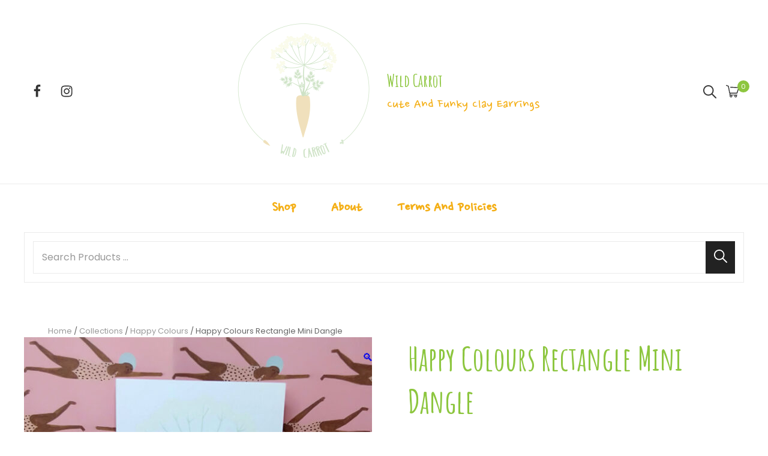

--- FILE ---
content_type: text/css
request_url: https://www.wildcarrotearrings.com.au/wp-content/themes/catch-shop/assets/css/blocks.css?ver=20251030-125448
body_size: 2760
content:
/*
Theme Name: Catch Shop
Description: Used to style Gutenberg Blocks.
*/

/*--------------------------------------------------------------
>>> TABLE OF CONTENTS:
----------------------------------------------------------------
1.0 Blocks - General Styles
2.0 Blocks - Common Blocks
3.0 Blocks - Formatting
4.0 Blocks - Layout Elements
5.0 Blocks - Widgets
6.0 Blocks - Colors
--------------------------------------------------------------*/

/*--------------------------------------------------------------
1.0 Blocks - General Styles
--------------------------------------------------------------*/

/* Captions */

[class^="wp-block-"]:not(.wp-block-gallery) figcaption {
	border: 0;
	font-size: 15px;
	font-size: 0.9375rem;
	font-style: italic;
	line-height: 1.87;
	margin: 0;
	padding: 14px 21px;
	text-align: center;
  }
  
  .no-sidebar .alignfull {
	margin-left: calc(-100vw / 2 + 100% / 2);
	margin-right: calc(-100vw / 2 + 100% / 2);
	max-width: 100vw;
  }
  
  .no-sidebar .alignwide {
	margin-left: calc(-96vw / 2 + 100% / 2);
	margin-right: calc(-96vw / 2 + 100% / 2);
	max-width: 96vw;
  }
  
  .alignfull.wp-block-cover,
  .alignwide.wp-block-cover {
	width: auto;
  }
  
  /* 1024px */
  @media screen and (min-width: 64em) {
	.no-sidebar .alignfull {
	  margin-left: calc(-94vw / 2 + 100% / 2);
	  margin-right: calc(-94vw / 2 + 100% / 2);
	  max-width: 94vw;
	}
  
	.no-sidebar.fluid-layout .alignfull {
	  margin-left: calc(-100vw / 2 + 100% / 2);
	  margin-right: calc(-100vw / 2 + 100% / 2);
	  max-width: 100vw;
	}
  
	.no-sidebar .alignwide {
	  margin-left: calc(-88vw / 2 + 100% / 2);
	  margin-right: calc(-88vw / 2 + 100% / 2);
	  max-width: 88vw;
	}
  }
  
  /* 1290px */
  @media screen and (min-width: 80.625em) {
	.no-sidebar .alignfull {
	  margin-left: calc(-1290px / 2 + 100% / 2);
	  margin-right: calc(-1290px / 2 + 100% / 2);
	  max-width: 1290px;
	}
  
	.no-sidebar:not(.fluid-layout) .alignwide {
	  margin-left: -120px;
	  margin-right: -120px;
	  max-width: 1280px;
	}
  
	.no-sidebar.full-width-layout:not(.fluid-layout) .alignwide {
	  margin-left: -10px;
	  margin-right: -10px;
	  max-width: 1250px;
	}
  }
  
  /*--------------------------------------------------------------
  2.0 Blocks - Common Blocks
  --------------------------------------------------------------*/
  
  /* Paragraph */
  
  p.has-drop-cap:not(:focus)::first-letter {
	float: left;
	font-size: 120px;
	font-size: 7.5rem;
	font-weight: 700;
	line-height: 0.6;
	margin: 14px 16px 5px -3px;
  }
  
  /* Image */
  
  .wp-block-image {
	margin-bottom: 35px;
  }
  
  .wp-block-image figure {
	margin-bottom: 0;
	margin-top: 0;
  }
  
  .wp-block-image figure.alignleft {
	margin-right: 42px;
  }
  
  .wp-block-image figure.alignright {
	margin-left: 42px;
  }
  
  /* Gallery */
  
  .wp-block-gallery {
	margin-bottom: 35px;
	margin-left: 0;
  }
  
  .wp-block-gallery figcaption {
	font-style: italic;
  }
  
  .wp-block-gallery.aligncenter {
	display: flex;
	margin: 0 -8px;
  }
  
  /*--------------------------------------------------------------
  3.0 Blocks - Formatting
  --------------------------------------------------------------*/
  
  /* Editor Font Size */
  
  pre.wp-block-verse {
	font-family: Inconsolata, monospace;
  }
  
  .editor-post-title__block .editor-post-title__input {
	font-family: "Poppins", sans-serif;
	font-size: 32px;
	font-size: 2rem;
	font-weight: 700;
	line-height: 1.25;
	margin: 0 0 35px;
	padding: 0;
	text-align: center;
	-webkit-hyphens: auto;
	-moz-hyphens: auto;
	-ms-hyphens: auto;
	hyphens: auto;
  }
  
  .has-huge-font-size {
	font-size: 32px;
	font-size: 2rem;
	line-height: 1.33;
  }
  
  .has-large-font-size {
	font-size: 28px;
	font-size: 1.75rem;
	line-height: 1.43;
  }
  
  .has-normal-font-size {
	font-size: 18px;
	font-size: 1.125rem;
	font-weight: 400;
	line-height: 1.75;
  }
  
  .has-small-font-size {
	font-size: 12px;
	font-size: 0.75rem;
	font-weight: 400;
	line-height: 1.5;
  }
  
  @media screen and (min-width: 64em) {
	.has-huge-font-size {
	  font-size: 36px;
	  font-size: 2.25rem;
	}
  
	.has-large-font-size {
	  font-size: 32px;
	  font-size: 2rem;
	}
  
	.editor-post-title__block .editor-post-title__input {
	  font-size: 40px;
	  font-size: 2.5rem;
	}
  
	.has-large-font-size {
	  font-size: 36px;
	  font-size: 2.25rem;
	}
  }
  
  @media screen and (min-width: 85.375em) {
	.has-huge-font-size {
	  font-size: 42px;
	  font-size: 2.625rem;
	}
  
	.has-large-font-size {
	  font-size: 36px;
	  font-size: 2.25rem;
	}
  
	.editor-post-title__block .editor-post-title__input {
	  font-size: 42px;
	  font-size: 2.875rem;
	}
  
	.has-large-font-size {
	  font-size: 42px;
	  font-size: 2.625rem;
	}
  }
  
  @media screen and (min-width: 103.75em) {
	.has-huge-font-size {
	  font-size: 58px;
	  font-size: 3.625rem;
	}
  
	.has-large-font-size {
	  font-size: 49px;
	  font-size: 3.0625rem;
	}
  
	.editor-post-title__block .editor-post-title__input {
	  font-size: 48px;
	  font-size: 3rem;
	}
  
	.has-normal-font-size {
	  font-size: 20px;
	  font-size: 1.25rem;
	}
  }
  
  /* Quotes */
  
  .wp-block-quote,
  .wp-block-quote.has-text-align-right {
	border: 0;
  }
  
  .wp-block-quote.has-text-align-right {
	padding: 67px 0 0 0;
  }
  
  .wp-block-quote.has-text-align-right,
  .wp-block-quote.has-text-align-right cite {
	text-align: right;
  }
  
  .wp-block-quote.has-text-align-left,
  .wp-block-quote.has-text-align-left cite {
	text-align: left;
  }
  
  .wp-block-quote.has-text-align-center,
  .wp-block-quote.has-text-align-center cite {
	text-align: center;
  }
  
  .wp-block-quote,
  .wp-block-pullquote {
	font-size: 20px;
	font-size: 1.25rem;
	font-style: italic;
	font-weight: 700;
	line-height: 1.59;
	padding: 67px 0 0 0;
	position: relative;
  }
  
  .wp-block-pullquote.is-style-solid-color blockquote {
	max-width: 100%;
  }
  
  .wp-block-pullquote.alignright.is-style-solid-color,
  .wp-block-pullquote.alignleft.is-style-solid-color {
	border: 0;
  }
  
  .wp-block-pullquote.alignright.is-style-solid-color,
  .wp-block-pullquote.alignleft.is-style-solid-color,
  .wp-block-pullquote.aligncenter.is-style-solid-color,
  .wp-block-pullquote.is-style-solid-color {
	padding: 35px;
  }
  
  .wp-block-quote.has-text-align-center {
	padding-left: 0;
	padding-right: 0;
  }
  
  .wp-block-pullquote p,
  .wp-block-pullquote.is-style-solid-color blockquote p,
  .wp-block-pullquote.alignleft p,
  .wp-block-pullquote.alignright p {
	font-size: 20px;
	font-size: 1.25rem;
  }
  
  .wp-block-quote p,
  .wp-block-pullquote.is-style-solid-color blockquote p,
  .wp-block-pullquote p {
	margin-bottom: 28px;
  }
  
  .wp-block-quote cite,
  .wp-block-pullquote cite {
	font-weight: 400;
	text-transform: capitalize;
	font-size: 13px;
	font-size: 0.8125rem;
	line-height: 2.15;
	color: #999999;
  }
  
  .wp-block-quote.is-style-large cite {
	font-weight: 700;
	text-transform: capitalize;
	font-size: inherit;
	color: #999999;
  }
  
  .wp-block-quote.is-large,
  .wp-block-quote.is-style-large {
	padding-top: 67px;
  }
  
  .wp-block-quote:before {
	content: "\201C";
	display: block;
	float: left;
	font-family: Georgia;
	font-size: 98px;
	font-size: 6.125rem;
	font-style: normal;
	font-weight: 700;
	height: 0;
	left: 50%;
	line-height: normal;
	position: absolute;
	top: -17px;
	-webkit-transform: translateX(-50%);
	-ms-transform: translateX(-50%);
	transform: translateX(-50%);
  }
  
  /* >= 1660px */
  @media screen and (min-width: 103.75em) {
	.wp-block-quote,
	.wp-block-pullquote,
	.wp-block-pullquote p,
	.wp-block-pullquote.is-style-solid-color blockquote p,
	.wp-block-pullquote.alignleft p,
	.wp-block-pullquote.alignright p {
	  font-size: 22px;
	  font-size: 1.375rem;
	}
  }
  
  /* PULLQUOTE */
  
  .wp-block-pullquote {
	padding: 35px 0;
  }
  
  .wp-block-pullquote.is-style-solid-color {
	background-color: #eef2f8;
	border: 0;
  }
  
  .wp-block-pullquote {
	border-bottom: 5px solid;
	border-top: 5px solid;
  }
  
  .wp-block-pullquote.alignleft,
  .wp-block-pullquote.alignright {
	border-bottom: 0;
	border-top: 0;
	border-left: 5px solid;
	padding: 0 0 0 35px;
	text-align: left;
  }
  
  .wp-block-pullquote.alignleft blockquote,
  .wp-block-pullquote.alignright blockquote {
	margin: 0;
  }
  
  .wp-block-pullquote.alignright {
	border-left: 0;
	border-right: 5px solid;
	padding-left: 0;
	padding-right: 35px;
	text-align: right;
  }
  
  /* BUTTONS */
  
  .wp-block-file .wp-block-file__button,
  .wp-block-button .wp-block-button__link {
	font-size: 16px;
	font-size: 1rem;
	border: none;
	-webkit-border-radius: 6px;
	border-radius: 6px;
	font-weight: 700;
	line-height: 1.75;
	padding: 10px 28px;
	text-transform: capitalize;
  }
  
  /* > = 1366px */
  @media screen and (min-width: 85.375rem) {
	.wp-block-file .wp-block-file__button,
	.wp-block-button .wp-block-button__link {
	  padding: 11px 35px;
	}
  }
  
  /*--------------------------------------------------------------
  5.0 Blocks - Widgets
  --------------------------------------------------------------*/
  
  /* Archives, Categories & Latest Posts */
  
  .wp-block-archives.aligncenter,
  .wp-block-categories.aligncenter,
  .wp-block-latest-posts.aligncenter {
	list-style-position: inside;
	text-align: center;
  }
  
  .wp-block-latest-posts.wp-block-latest-posts__list {
	list-style: disc;
	padding-left: 25px;
  }
  
  .wp-block-latest-posts.is-grid {
	margin-left: 0;
  }
  
  /* Comments */
  
  .wp-block-latest-comments article {
	margin-bottom: 3em;
  }
  
  .blog:not(.has-sidebar) #primary .wp-block-latest-comments article,
  .archive:not(.page-one-column):not(.has-sidebar)
	#primary
	.wp-block-latest-comments
	article,
  .search:not(.has-sidebar) #primary .wp-block-latest-comments article {
	float: none;
	width: 100%;
  }
  
  .wp-block-latest-comments__comment,
  .wp-block-latest-comments__comment-excerpt p {
	font-size: inherit;
  }
  
  .wp-block-latest-comments .avatar,
  .wp-block-latest-comments__comment-avatar {
	border-radius: 0;
  }
  
  .wp-block-latest-comments__comment-meta {
	margin-bottom: 14px;
  }
  
  .wp-block-latest-comments__comment-author,
  .wp-block-latest-comments__comment-link {
	text-decoration: none;
  }
  
  .wp-block-latest-comments__comment-date {
	font-size: 12px;
	font-size: 0.75rem;
	line-height: 1.75;
	margin-top: 7px;
	text-transform: capitalize;
  }
  
  .wp-block-gallery .item {
	padding-left: 0;
  }
  
  .wp-block-calendar a {
	text-decoration: none;
  }
  
  table tr:last-child td {
	border-bottom: 0;
  }
  
  table tr td:last-child {
	border-right: 0;
  }
  
  .wp-block-table thead {
	border-bottom: 0;
  }
  
  .wp-block-table td,
  .wp-block-table th {
	padding: 14px 28px;
  }
  
  thead th,
  .wp-block-table td,
  .wp-block-table th,
  tbody td {
	border-width: 0 1px 1px 0;
  }
  /*--------------------------------------------------------------
  6.0 Blocks - Colors
  --------------------------------------------------------------*/
  
  .wp-block-calendar table th {
	background-color: transparent;
  }
  
  .wp-block-file .wp-block-file__button,
  .wp-block-search .wp-block-search__button,
  .wp-block-button .wp-block-button__link {
	background-color: #222222;
	color: #fff;
  }
  
  .is-style-outline .wp-block-button__link,
  .is-style-outline .more-link,
  .is-style-outline .button {
	border: 1px solid #222222;
	background-color: transparent;
	color: #222222;
  }
  
  .is-style-outline .wp-block-button__link:hover,
  .is-style-outline .wp-block-button__link:focus,
  .is-style-outline .more-link:hover,
  .is-style-outline .more-link:focus,
  .is-style-outline .button:hover,
  .is-style-outline .button:focus {
	border-color: transparent;
  }
  
  .wp-block-file .wp-block-file__button:hover,
  .wp-block-file .wp-block-file__button:focus,
  .wp-block-button .wp-block-button__link:hover,
  .wp-block-button .wp-block-button__link:focus {
	background-color: #ef3636;
	color: #fff;
  }
  
  .wp-block-table,
  .wp-block-table caption,
  .wp-block-table th,
  .wp-block-table td {
	border-color: #ebebeb;
  }
  
  .wp-block-pullquote,
  .wp-block-pullquote.alignleft,
  .wp-block-pullquote.alignright,
  .wp-block-quote.is-large,
  .wp-block-quote.is-style-large,
  .wp-block-quote {
	border-color: #1e88e5;
  }
  
  .wp-block-latest-comments__comment-date,
  [class^="wp-block-"]:not(.wp-block-gallery) figcaption {
	color: #999;
  }
  
  .has-white-color {
	color: #fff;
  }
  
  .has-white-background-color {
	background-color: #fff;
  }
  
  .has-black-color {
	color: #000;
  }
  
  .has-black-background-color {
	background-color: #000;
  }
  
  .has-dark-gray-color {
	color: #666666;
  }
  
  .has-dark-gray-background-color {
	background-color: #666666;
  }
  
  .has-light-black-color {
	color: #111111;
  }
  
  .has-light-black-background-color {
	background-color: #111111;
  }
  
  .has-fade-black-color {
	color: #222222;
  }
  
  .has-fade-black-background-color {
	background-color: #222222;
  }
  
  .has-red-color {
	color: #ef3636;
  }
  
  .has-red-background-color {
	background-color: #ef3636;
  }
  
  .has-red-border-color {
	border-color: #ef3636;
  }
  
  .wp-block-button .wp-block-button__link.has-white-color,
  .wp-block-pullquote.is-style-solid-color.has-white-color,
  .has-white-color {
	color: #fff;
  }
  
  /* WHITE COLOR */
  
  .wp-block-button .wp-block-button__link.has-white-background-color,
  .wp-block-pullquote.is-style-solid-color.has-white-background-color {
	background-color: #fff;
  }
  
  .wp-block-button .wp-block-button__link.has-white-color,
  .wp-block-pullquote.is-style-solid-color blockquote.has-white-color,
  .wp-block-pullquote blockquote.has-white-color {
	color: #fff;
  }
  
  /* BLACK COLOR */
  
  .wp-block-button .wp-block-button__link.has-black-background-color,
  .wp-block-pullquote.is-style-solid-color.has-black-background-color {
	background-color: #000;
  }
  
  .wp-block-button .wp-block-button__link.has-black-color,
  .wp-block-pullquote.is-style-solid-color blockquote.has-black-color,
  .wp-block-pullquote blockquote.has-black-color {
	color: #000;
  }
  
  /* DARK GRAY COLOR */
  
  .wp-block-button .wp-block-button__link.has-dark-gray-background-color,
  .wp-block-pullquote.is-style-solid-color.has-dark-gray-background-color {
	background-color: #666666;
  }
  
  .wp-block-button .wp-block-button__link.has-dark-gray-color,
  .wp-block-pullquote.is-style-solid-color blockquote.has-dark-gray-color,
  .wp-block-pullquote blockquote.has-dark-gray-color {
	color: #666666;
  }
  
  /* LIGHT BLACK COLOR */
  
  .wp-block-button .wp-block-button__link.has-light-black-background-color,
  .wp-block-pullquote.is-style-solid-color.has-light-black-background-color {
	background-color: #111111;
  }
  
  .wp-block-button .wp-block-button__link.has-light-black-color,
  .wp-block-pullquote.is-style-solid-color blockquote.has-light-black-color,
  .wp-block-pullquote blockquote.has-light-black-color {
	color: #111111;
  }
  
  /* FADE BLACK COLOR */
  
  .wp-block-button .wp-block-button__link.has-fade-black-background-color,
  .wp-block-pullquote.is-style-solid-color.has-fade-black-background-color {
	background-color: #222222;
  }
  
  .wp-block-button .wp-block-button__link.has-fade-black-color,
  .wp-block-pullquote.is-style-solid-color blockquote.has-fade-black-color,
  .wp-block-pullquote blockquote.has-fade-black-color {
	color: #222222;
  }
  
  /* RED COLOR */
  
  .wp-block-button .wp-block-button__link.has-red-background-color,
  .wp-block-pullquote.is-style-solid-color.has-red-background-color {
	background-color: #ef3636;
  }
  
  .wp-block-button .wp-block-button__link.has-red-color,
  .wp-block-pullquote.is-style-solid-color blockquote.has-red-color,
  .wp-block-pullquote blockquote.has-red-color {
	color: #ef3636;
  }
  
  .wp-block-button.is-style-outline .wp-block-button__link.has-red-border-color,
  .wp-block-pullquote.is-style-solid-color.has-red-border-color,
  .wp-block-button__link.is-style-outline
	.wp-block-button__link.has-red-border-color {
	border-color: #ef3636;
  }
  

--- FILE ---
content_type: text/javascript
request_url: https://www.wildcarrotearrings.com.au/wp-content/themes/catch-shop/assets/js/functions.min.js?ver=20251030-125448
body_size: 2684
content:
!function(o){var n,e,t,a,s;function i(n){var e=o("<button />",{class:"dropdown-toggle","aria-expanded":!1}).append(catchShopOptions.screenReaderText.icon).append(o("<span />",{class:"screen-reader-text",text:catchShopOptions.expand}));n.find(".menu-item-has-children > a, .page_item_has_children > a").after(e),n.find(".current-menu-ancestor > button").addClass("toggled-on").attr("aria-expanded","true").find(".screen-reader-text").text(catchShopOptions.collapse),n.find(".current-menu-ancestor > .sub-menu").addClass("toggled-on"),n.find(".menu-item-has-children").attr("aria-haspopup","true"),n.find(".dropdown-toggle").on("click",function(n){var e=o(this),t=e.find(".screen-reader-text");n.preventDefault(),e.toggleClass("toggled-on"),e.next(".children, .sub-menu").toggleClass("toggled-on"),e.attr("aria-expanded","false"===e.attr("aria-expanded")?"true":"false"),t.text(t.text()===catchShopOptions.expand?catchShopOptions.collapse:catchShopOptions.expand)})}function c(){1024<=window.innerWidth?(o(document.body).on("touchstart.catchShop",function(n){o(n.target).closest(".main-navigation li").length||o(".main-navigation li").removeClass("focus")}),t.find(".menu-item-has-children > a").on("touchstart.catchShop",function(n){var e=o(this).parent("li");e.hasClass("focus")||(n.preventDefault(),e.toggleClass("focus"),e.siblings(".focus").removeClass("focus"))})):t.find(".menu-item-has-children > a").unbind("touchstart.catchShop")}function l(){1024<=window.innerWidth?(o(document.body).on("touchstart",function(n){o(n.target).closest(".top-navigation li").length||o(".top-navigation li").removeClass("focus")}),siteNavigationTop.find(".menu-item-has-children > a").on("touchstart",function(n){var e=o(this).parent("li");e.hasClass("focus")||(n.preventDefault(),e.toggleClass("focus"),e.siblings(".focus").removeClass("focus"))})):siteNavigationTop.find(".menu-item-has-children > a").unbind("touchstart")}jQuery(document).ready(function(){jQuery(document.body),jQuery(window).on("load.catchShop resize.catchShop",function(){window.innerWidth<1200&&(jQuery("#site-header-menu").on("focusout",function(){var n=jQuery(this);setTimeout(function(){n.find(":focus").length||jQuery("#menu-toggle").trigger("click")},0)}),jQuery("#site-header-top-menu").on("focusout",function(){var n=jQuery(this);setTimeout(function(){n.find(":focus").length||jQuery("#menu-toggle-top").trigger("click")},0)})),jQuery("#search-container-main .search-container").on("focusout",function(){var n=jQuery(this);setTimeout(function(){n.find(":focus").length||jQuery("#search-toggle-main").trigger("click")},0)})})}),"function"==typeof o.fn.owlCarousel&&(n={rtl:!!catchShopOptions.rtl,autoHeight:!0,margin:0,items:1,nav:!0,dots:!0,autoplay:!0,autoplayTimeout:4e3,loop:!0,navText:[catchShopOptions.iconNavPrev,catchShopOptions.iconNavNext]},o(".main-slider").owlCarousel(n),n={rtl:!!catchShopOptions.rtl,autoHeight:!0,margin:0,items:6,nav:!0,dots:!0,autoplay:!0,autoplayTimeout:4e3,loop:!0,responsive:{0:{items:1},480:{items:2},640:{items:4},1024:{items:5},1120:{items:6}},navText:[catchShopOptions.iconNavPrev,catchShopOptions.iconNavNext]},o(".catch-shop-logo-slider-content-wrapper").owlCarousel(n),n={rtl:!!catchShopOptions.rtl,autoHeight:!0,margin:0,items:1,nav:!0,dots:!0,autoplay:!0,autoplayTimeout:4e3,loop:!0,responsive:{0:{items:1},668:{items:2}},navText:[catchShopOptions.iconNavPrev,catchShopOptions.iconNavNext]},o(".testimonial-slider").owlCarousel(n)),o(function(){o(window).on("scroll",function(){100<o(this).scrollTop()?(o("#scrollup").fadeIn("slow"),o("#scrollup").show()):(o("#scrollup").fadeOut("slow"),o("#scrollup").hide())}),o("#scrollup").on("click",function(){return o("body, html").animate({scrollTop:0},500),!1}),"function"==typeof o.fn.fitVids&&o(".hentry, .widget").fitVids()}),"function"==typeof o.fn.flashy&&o(".mixed").flashy({gallery:!1}),o(document).on("wp-custom-header-video-loaded",function(){o("body").addClass("has-header-video")}),o(function(){o(document).ready(function(){o(".logo-slider-section .section-content-wrapper .hentry, .service-section .hentry-inner, .featured-content-section .section-content-wrapper .hentry-inner .entry-container, .why-choose-us-section .hentry-inner .entry-container, #testimonial-content-section .section-content-wrapper .entry-container, .team-content-wrapper.section-content-wrapper .hentry-inner .entry-container").matchHeight(),o("#special-section").length&&(o("#special-right").length||o("#special-section .section-content-wrapper").addClass("one-column-layout"),o.trim(o("#special-left").html()).length||(o("#special-left").remove(),o("#special-section .section-content-wrapper").addClass("one-column-layout")))})}),o(function(){o(document).ready(function(){var n;!0==((n=document.createElement("div")).innerHTML="<svg/>","http://www.w3.org/2000/svg"===("undefined"!=typeof SVGRect&&n.firstChild&&n.firstChild.namespaceURI))&&(document.documentElement.className=document.documentElement.className.replace(/(\s*)no-svg(\s*)/,"$1svg$2"))})}),n=o("#header-navigation-area"),e=n.find("#menu-toggle"),s=n.find("#site-header-menu"),t=n.find("#site-primary-navigation"),a=n.find("#search-social-container"),i(t),e.length&&(e.add(t).add(a).attr("aria-expanded","false"),e.on("click.catchShop",function(){o(this).add(s).toggleClass("toggled-on"),o(this).add(t).add(a).attr("aria-expanded","false"===o(this).add(t).add(a).attr("aria-expanded")?"true":"false")})),t.length&&t.children().length&&("ontouchstart"in window&&(o(window).on("resize.catchShop",c),c()),o("#site-primary-navigation a").on("focus blur",function(){o(this).parents(".menu-item").toggleClass("focus")})),menuToggleTop=o("#menu-toggle-top"),siteTopMenu=o("#site-header-top-menu"),i(siteNavigationTop=o("#site-top-navigation")),menuToggleTop.length&&(menuToggleTop.add(siteNavigationTop).attr("aria-expanded","false"),menuToggleTop.on("click",function(){o(this).add(siteTopMenu).toggleClass("toggled-on"),o(this).add(siteNavigationTop).attr("aria-expanded","false"===o(this).add(siteNavigationTop).attr("aria-expanded")?"true":"false")})),siteNavigationTop.length&&siteNavigationTop.children().length&&("ontouchstart"in window&&(o(window).on("resize",l),l()),siteNavigationTop.find("a").on("focus blur",function(){o(this).parents(".menu-item").toggleClass("focus")})),o("#mobile-toggle-top, #search-toggle-top").on("click",function(){o(this).toggleClass("toggled-on");var n=o(this),e=n.siblings("#search-top-container");(e=e.length?e:n.siblings("#site-header-top-menu").children(".top-main-wrapper").children("#search-top-container")).hasClass("displaynone")?e.removeClass("displaynone").addClass("displayblock"):e.removeClass("displayblock").addClass("displaynone")});function r(){46<o(window).scrollTop()?o("body").addClass("playlist-fixed"):o("body").removeClass("playlist-fixed")}var d=o("#search-toggle");d.on("click",function(){var n=o(this).siblings("#search-social-container");n.hasClass("displaynone")?(d.addClass("toggled-on"),n.removeClass("displaynone").addClass("displayblock")):n.removeClass("displayblock").addClass("displaynone")}),o(".menu-search-toggle").on("click",function(){o(this).toggleClass("toggled-on"),o(this).attr("aria-expanded","false"===o(this).attr("aria-expanded")?"true":"false"),o(".site-product-search").toggleClass("toggled-on")}),o("#search-toggle-main").on("click",function(){o(this).toggleClass("toggled-on"),o(this).attr("aria-expanded","false"===o(this).attr("aria-expanded")?"true":"false"),o("#search-container-main .search-container").toggleClass("toggled-on")}),o(document).ready(function(){o("#share-toggle").on("click",function(n){n.stopPropagation(),o(this).toggleClass("toggled-on"),o("#header-search-container").removeClass("toggled-on"),o("#header-menu-social").toggleClass("toggled-on")})}),o(window).on("load resize",function(){(o("body").hasClass("has-custom-header")||o("body").hasClass("absolute-header"))&&(headerheight=o("#masthead").height(),o(".home.absolute-header #masthead + .custom-header, .home.absolute-header #masthead + #feature-slider-section .slider-image-wrapper").css("padding-top",headerheight))});r(),o(window).on("scroll",function(){r()}),0!==parseInt(o(".site-header-cart .cart-contents .count").text())&&o(".site-header-cart .cart-contents .count").show(),768<o(window).width()&&o(window).on("load resize",function(){}),($blocks=o(".grid")).imagesLoaded(function(){$blocks.masonry({itemSelector:".grid-item",columnWidth:".grid-item"}),o(".grid-item").fadeIn(),$blocks.find(".grid-item").animate({opacity:1})}),o(document).ready(function(){setTimeout(function(){$blocks.masonry()},2e3)}),o(window).on("resize",function(){$blocks.masonry()}),o(window).on("load resize",function(){var e;"function"==typeof o.fn.isotope&&(e=o(".grid").isotope({itemSelector:".grid-item"}),o(".filter-button-group").on("click","button",function(){var n=o(this).attr("data-filter");e.isotope({filter:n})})),o(".filter-button-group .button").on("click",function(){o(".filter-button-group .button").removeClass("is-checked"),o(this).addClass("is-checked")})}),o(window).on("load resize",function(){var n=o("#featured-video-section .featured").height(),n=(1024<o(window).width()?o("#featured-video-section .side-posts-wrap").css("height",n):o("#featured-video-section .side-post-wrap").removeAttr("style"),o("#featured-video-section .featured").height());o("#featured-video-section .side-posts-wrap").css("height",n)}),o(window).on("load resize",function(){o("ul.products li.product img").each(function(n){o(this).closest(".type-product").children(".product-container").children("a.button").css("top",o(this).innerHeight()-42)})}),"function"==typeof o.fn.countdown&&("undefined"!=typeof catchShopCountdownEndDate&&o(".clock").countdown(catchShopCountdownEndDate,function(n){o(this).html(n.strftime('<span class="count-down"><span class="countdown-day"><span class="countdown-number">%-D</span><span class="countdown-label"> day%!d</span></span></span> <span class="count-down"><span class="countdown-hour"><span class="countdown-number">%H</span><span class="countdown-label"> hr</span></span></span> <span class="count-down"><span class="countdown-minute"><span class="countdown-number">%M</span><span class="countdown-label"> min</span></span></span> <span class="count-down"><span class="countdown-second"><span class="countdown-number">%S</span><span class="countdown-label"> sec</span></span></span>'))}),"undefined"!=typeof catchShopCountdownHeaderEndDate&&o(".header-clock").countdown(catchShopCountdownHeaderEndDate,function(n){o(this).html(n.strftime('<span class="count-down"><span class="countdown-day"><span class="countdown-number">%-D</span><span class="countdown-label">D</span></span></span> <span class="count-down"><span class="countdown-hour"><span class="countdown-number">%-H</span><span class="countdown-label"> H</span></span></span> <span class="count-down"><span class="countdown-minute"><span class="countdown-number">%-M</span><span class="countdown-label"> M</span></span></span> <span class="count-down"><span class="countdown-second"><span class="countdown-number">%-S</span><span class="countdown-label"> S</span></span></span>'))}))}(jQuery);